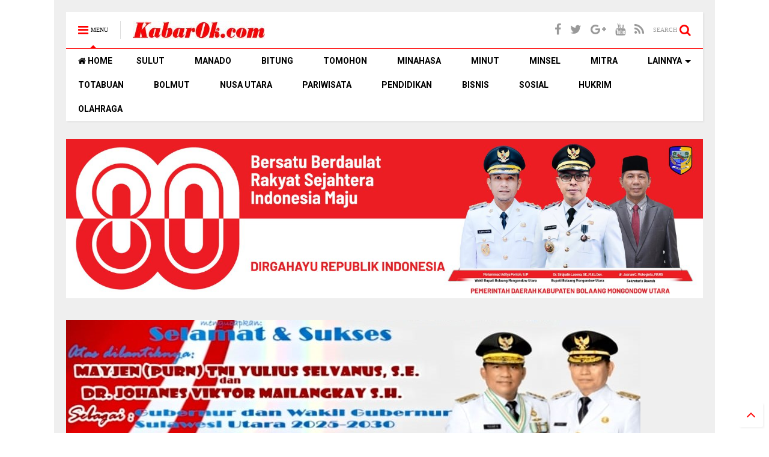

--- FILE ---
content_type: text/html; charset=utf-8
request_url: https://www.google.com/recaptcha/api2/aframe
body_size: 267
content:
<!DOCTYPE HTML><html><head><meta http-equiv="content-type" content="text/html; charset=UTF-8"></head><body><script nonce="LbSqluM-oxPGjYBboG8Xvw">/** Anti-fraud and anti-abuse applications only. See google.com/recaptcha */ try{var clients={'sodar':'https://pagead2.googlesyndication.com/pagead/sodar?'};window.addEventListener("message",function(a){try{if(a.source===window.parent){var b=JSON.parse(a.data);var c=clients[b['id']];if(c){var d=document.createElement('img');d.src=c+b['params']+'&rc='+(localStorage.getItem("rc::a")?sessionStorage.getItem("rc::b"):"");window.document.body.appendChild(d);sessionStorage.setItem("rc::e",parseInt(sessionStorage.getItem("rc::e")||0)+1);localStorage.setItem("rc::h",'1769211980851');}}}catch(b){}});window.parent.postMessage("_grecaptcha_ready", "*");}catch(b){}</script></body></html>

--- FILE ---
content_type: text/javascript; charset=UTF-8
request_url: https://www.kabarok.com/feeds/posts/default/-/.Demokrat%20Sulut?alt=json-in-script&max-results=10&start-index=1&callback=jQuery111103675216189040864_1769211976489&_=1769211976490
body_size: 7906
content:
// API callback
jQuery111103675216189040864_1769211976489({"version":"1.0","encoding":"UTF-8","feed":{"xmlns":"http://www.w3.org/2005/Atom","xmlns$openSearch":"http://a9.com/-/spec/opensearchrss/1.0/","xmlns$blogger":"http://schemas.google.com/blogger/2008","xmlns$georss":"http://www.georss.org/georss","xmlns$gd":"http://schemas.google.com/g/2005","xmlns$thr":"http://purl.org/syndication/thread/1.0","id":{"$t":"tag:blogger.com,1999:blog-3875780352725475842"},"updated":{"$t":"2026-01-24T07:08:19.406+08:00"},"category":[{"term":"sulut"},{"term":"berita utama"},{"term":"minahasa"},{"term":"politik"},{"term":"manado"},{"term":"nasional"},{"term":"bitung"},{"term":"mitra"},{"term":"minut"},{"term":"minsel"},{"term":"hukrim"},{"term":"tomohon"},{"term":"totabuan"},{"term":"DPRD Sulut"},{"term":"ekonomi"},{"term":"advetorial"},{"term":"nusa utara"},{"term":"olahraga"},{"term":"Kotamobagu"},{"term":"pariwisata"},{"term":"infrastruktur"},{"term":"Kota Tomohon"},{"term":"bolmong"},{"term":"Redaksi"},{"term":"Bolmut"},{"term":"KPU Sulut"},{"term":"Bawaslu Sulut"},{"term":"Bapas Manado"},{"term":"Sekretariat DPRD Sulut"},{"term":"Pilkada Sulut 2024"},{"term":"Ardiles Mewoh"},{"term":"Pemilihan Gubernur Dan Wakil Gubernur 2024"},{"term":"berita"},{"term":"Gubernur Yulius Selvanus"},{"term":"kenly poluan"},{"term":"felly estelita runtuwene"},{"term":"jems tuuk"},{"term":"Hendry Walukouw"},{"term":"royke Anter"},{"term":"Demokrat Sulut"},{"term":"Niklas Silangen"},{"term":"Boltim"},{"term":"amir liputo"},{"term":"Sulut United"},{"term":"Louis Carl Schramm"},{"term":"Billy Lombok"},{"term":"Cindy Wurangian"},{"term":"KPU RI"},{"term":"Pilkada Serentak 2024"},{"term":"braien waworuntu"},{"term":"yongkie limen"},{"term":"Boltara"},{"term":"Debat Calon Gubernur dan Wakil Gubernur"},{"term":"Partai Nasdem"},{"term":"Pegadaian Liga 2"},{"term":"Reses"},{"term":"dr FA Silangen"},{"term":"ADVERTORIAL"},{"term":"Rapat Paripurna"},{"term":"Demo Mahasiswa"},{"term":"Gubernur Sulut"},{"term":"Polda Sulut"},{"term":"Yulius Selvanus"},{"term":"stella Runtuwene"},{"term":"DPR RI"},{"term":"Fabian Kaloh"},{"term":"Forward"},{"term":"Pemerintahan"},{"term":"Reses DPRD"},{"term":"CEP"},{"term":"Kanwil Kemenkumham Sulut"},{"term":"Michaela Elsiana Paruntu"},{"term":"Reklamasi pantai Karang Ria"},{"term":"jeane laluyan"},{"term":"komisi 3"},{"term":"rasky mokodompit"},{"term":"BPK RI"},{"term":"Elly Lasut"},{"term":"Fraksi Partai Demokrat"},{"term":"Gubernur YSK"},{"term":"Hillary Tuwo"},{"term":"Kebakaran KM.barcelona 5"},{"term":"Komisi 1"},{"term":"Mianahasa"},{"term":"Nick Lomban"},{"term":"Pansus LKPJ Gubernur  Tahun 2024"},{"term":"Pilkada 2024"},{"term":"YSK-VM"},{"term":"komisi IV"},{"term":"BPJN Sulut"},{"term":"Bank SulutGo"},{"term":"Bapas"},{"term":"Bawaslu RI"},{"term":"Berty Kapoyos"},{"term":"Bolsel"},{"term":"Bupati Sam Sachrul Mamonto"},{"term":"DPRD Kota Manado"},{"term":"Demonstrasi"},{"term":"E2L-HJP"},{"term":"Inggried J.N.N Sondakh"},{"term":"Perda RTRW"},{"term":"Remaja GMIM"},{"term":"Sulawesi Utara"},{"term":"q"},{"term":"toni supit"},{"term":"Dr Ferry Liando SIp"},{"term":"Hendry Walukow"},{"term":"KPU Minut"},{"term":"KUA-PPAS APBD Induk 2026"},{"term":"Partai Nasdem Sulut"},{"term":"Penyerahan LHP"},{"term":"RSUP Prof RD Kandou"},{"term":"Rekapitulasi Suara"},{"term":"Remly Kandoli"},{"term":"Rocky Wowor"},{"term":"Sam Sachrul Mamonto"},{"term":"WBK"},{"term":"William Billy Kaeng"},{"term":"Yulianus Komaling"},{"term":"melky pangemanan"},{"term":"Breaking News"},{"term":"Citraland"},{"term":"DPD Gerindra Sulut"},{"term":"Donny Rumagit"},{"term":"Ferry Liando"},{"term":"Fraksi PDI Perjuangan"},{"term":"Fraksi Partai Golkar"},{"term":"Gerindra Sulut"},{"term":"Hukum dan Kriminal"},{"term":"Joune Ganda"},{"term":"KPID Sulut"},{"term":"KPK RI"},{"term":"Kemenkumham"},{"term":"Komisi II"},{"term":"Kriminal"},{"term":"Louis Schramm"},{"term":"MORR III"},{"term":"PT MUP"},{"term":"Pemilu 2024"},{"term":"Pemprov"},{"term":"Pemprov Sulut"},{"term":"Pilgub Sulut"},{"term":"Pilkada Minut"},{"term":"Pilkada Sulut"},{"term":"Pricilia Rondo"},{"term":"Ranperda Kepemudaan"},{"term":"Ronald Sampel"},{"term":"Victor Mailangkay"},{"term":"Vioneta Kuerah"},{"term":"Yulius Komaling"},{"term":"dr AF Silangen"},{"term":"dr Richard Sualang"},{"term":"felly estita runtuwene"},{"term":"kaesang pangarep"},{"term":".Demokrat Sulut"},{"term":"Aldrin Christian"},{"term":"Angelia Wenas"},{"term":"Banjir Bandang Siau"},{"term":"Banteng Muda Indonesia"},{"term":"Bawaslu"},{"term":"Boyke Rompas"},{"term":"DKPP"},{"term":"DPD Partai Golkar Sulut"},{"term":"DPRD Halbar"},{"term":"DPW PKB Sulut"},{"term":"Dhea Lumenta"},{"term":"Dinas PPKB Bolmong"},{"term":"Erwin Tandayu"},{"term":"Faramitha Mokodompit"},{"term":"Fisip Unsrat"},{"term":"Gerejawi"},{"term":"Golkar Sulut"},{"term":"Jimmy Rimba Rogi"},{"term":"KKSS Sulut"},{"term":"KONI Manado"},{"term":"KPU Manado"},{"term":"Kabar utama"},{"term":"Kantor Wilayan Kemenkumham Sulut"},{"term":"Kapolda Sulut"},{"term":"Komisi I"},{"term":"Mafia Solar"},{"term":"Mahasiswa Bunuh Diri"},{"term":"Muliadi Paputungan"},{"term":"PSI Sulut"},{"term":"PT Futai"},{"term":"Pansus RPJMD"},{"term":"Pansus RPJMD 2025-2029"},{"term":"Pemilukada Sulawesi Utara 2024"},{"term":"Pendidikan"},{"term":"Permesta"},{"term":"Persma 1960"},{"term":"Pilwako Manado"},{"term":"Polresta Manado"},{"term":"Presiden Prabowo Subianto"},{"term":"RDP Lintas Komisi"},{"term":"Ranperda Haji"},{"term":"Remaja Teladan"},{"term":"Rhesa Waworuntu"},{"term":"Rizya Ganda Davega"},{"term":"SK-DT"},{"term":"Sandra Rondonuwu"},{"term":"Simon Tatukude"},{"term":"Sonny Tadjure"},{"term":"Steffen Linu"},{"term":"Tonny Supit"},{"term":"Unima"},{"term":"Viktor Mailangkay"},{"term":"YPSI"},{"term":"Yulius Selvanus Komaling"},{"term":"Yusra Alhabsy"},{"term":"Zulkifli Densi"},{"term":"Zulkifly Densy"},{"term":"albert hama"},{"term":"balai wilayah sungai 1 sulut"},{"term":"hendro satrio"},{"term":"komisi III"},{"term":"pdi perjuangan"},{"term":"pierre Makisanti"},{"term":"pileg 2024"},{"term":"sepakbola"},{"term":"surya paloh"},{"term":"v"},{"term":"#SaveKevin"},{"term":".Kantor Wilayan Kemenkumham Sulut"},{"term":"16 Orang Tua Lansia Ditemukan Tewas"},{"term":"AJI Manado"},{"term":"AMIK Manado"},{"term":"AMIK Manado Makassar"},{"term":"APBD Perubahan 2025"},{"term":"APKASI"},{"term":"Admin"},{"term":"Adrian Kaeng"},{"term":"Ahmad Petten Sili"},{"term":"Andy Silangen"},{"term":"Antrian solar"},{"term":"Artikel"},{"term":"Arung Jeram"},{"term":"Awaluddin Umbola"},{"term":"BEM AMIK Manado"},{"term":"BINDA Sulut"},{"term":"BKMT"},{"term":"BKPSDM"},{"term":"BP2JK"},{"term":"BPH Migas"},{"term":"BPJN"},{"term":"BPJS Kesehatan"},{"term":"Badan Tadzkir"},{"term":"Bagi Beras Gratis"},{"term":"Bahlil Lahadalia"},{"term":"Banjir"},{"term":"Banjir Bandang Bolmong"},{"term":"Banjir Kota Manado"},{"term":"Bantuan Benih Ikan"},{"term":"Bapemperda"},{"term":"Barcelona 5 Terbakar"},{"term":"Bawaslu Bolmong"},{"term":"Baznas Boltim"},{"term":"Benny Mokoginta SP"},{"term":"Bertye Sompie"},{"term":"Billy Kaeng"},{"term":"Bitun"},{"term":"Bolmonga"},{"term":"Brigjen TNI Wakyono"},{"term":"Brigjen Toar Pioh"},{"term":"Budidaya Ikan Air Tawar"},{"term":"Buka Puasa bersama"},{"term":"Bukit Kasih"},{"term":"Bulog"},{"term":"Calvin Castro"},{"term":"Camat Feine Sumual"},{"term":"Camat Paal 2"},{"term":"Cap Tikus"},{"term":"Careig Naichel Runtu"},{"term":"Christian Yokung"},{"term":"Christiany Eugenie Paruntu"},{"term":"Cuaca ekstrim"},{"term":"DKPP RI"},{"term":"DPM-PTSP"},{"term":"DPMD"},{"term":"DPMD Boltim"},{"term":"DPRD"},{"term":"DPRD Bolmut"},{"term":"Daeng Anpes"},{"term":"Daftar Pemilih Tetap"},{"term":"Damkar Kota Manado"},{"term":"Danau Mooat"},{"term":"Dapur sehat lembaga pemasyarakatan  lapas tondano di resmikan kakanwil kemenkumham sulut .minahasa"},{"term":"Demo"},{"term":"Demo Sopir Truk"},{"term":"Deny Mangala"},{"term":"Desa Buyat"},{"term":"Desa Dodap"},{"term":"Devi Kumaat"},{"term":"Devie Tanos"},{"term":"Dewan Pers"},{"term":"Dinas Kebudayaan"},{"term":"Dinas Pangan"},{"term":"Dinas Pendidikan Kota Manado"},{"term":"Dinas Pendidikan Sulut"},{"term":"Dinas Pertanian Boltim"},{"term":"Dispar Boltim"},{"term":"Disperik"},{"term":"Distribusi Logistik"},{"term":"Dr Starry Rampengan"},{"term":"Dr Wempi Potale"},{"term":"Drs. Rusmin Mokoagow"},{"term":"Dugaan Bunuh diri Mahasiswa"},{"term":"Dugaan Penyalahgunaan BBM Bersubsidi di Minahasa Tenggara"},{"term":"E2L-MEP"},{"term":"Eldo Wongkar"},{"term":"Erupsi Gunung Ruang"},{"term":"Evaluasi Pelaksanaan Pilkada 2024"},{"term":"Firly Bahuri"},{"term":"Frangky Mantis"},{"term":"Fransiskus Talokon"},{"term":"Gempa Bumi"},{"term":"Gerakan Pangan Gratis"},{"term":"Gerdal Fenomena El-Nino"},{"term":"Gibran Rakabuming Raka"},{"term":"Golkar Kota Manado"},{"term":"Gubernur Olly Dondokambey"},{"term":"Gubernur YSK Batalkan Kenaikan Pajak Kendaraan Bermotor"},{"term":"HUT Brimob"},{"term":"HUT Golkar ke 61"},{"term":"HUT Kemerdekaan RI Ke 79"},{"term":"HUT Provinsi Sulut ke 61"},{"term":"Hari Sumpah Pemuda"},{"term":"Helmy Waworundeng Permesta 01"},{"term":"Hendro Kartiko"},{"term":"Henry Walukow"},{"term":"Hi. Ruslan Abdul Gani"},{"term":"Hotel Discovery Ancol Jakarta"},{"term":"Husein Tuahuns"},{"term":"Hutan Lindung Bitung"},{"term":"I Ketut Sukadi"},{"term":"IKAPOLIMDO"},{"term":"Ibadah Menyambut Natal"},{"term":"Irene Golda Pinontoan"},{"term":"Irjen (Pol) Yudhiawan"},{"term":"Ivan Lumentut"},{"term":"JIPS"},{"term":"JKN KIS"},{"term":"Jemrif Alva Ombong"},{"term":"Jendry Amrain"},{"term":"Jilly Philips Makarawung"},{"term":"Johnny Suak"},{"term":"Joko Widodo"},{"term":"Junike Kabimbang"},{"term":"Jurnalis Sulawesi Utara"},{"term":"Jurnalisme"},{"term":"KIPRA Sulut"},{"term":"KPRJ GMIM Sion Ranomuut"},{"term":"KPU Kota Kotamobagu"},{"term":"KPU Minahasa"},{"term":"KPU Minsel"},{"term":"Kanonang"},{"term":"Kanwil Kemenkumham.Sulut"},{"term":"Kapten Kapal KM Barcelona"},{"term":"Karang Taruna Boltim"},{"term":"Kebakaran"},{"term":"Kebudayaan Daerah"},{"term":"Kelangkaan Elpiji 3 Kg"},{"term":"Kemenkeu RI"},{"term":"Kemenkumham RI  Kanwil Kemenkumham Sulut"},{"term":"Kementerian Hukum"},{"term":"Kenaikan UMP"},{"term":"Kerusakan Ekosistem"},{"term":"Kesbangpol"},{"term":"Ketua PN Manado"},{"term":"Komisi IX"},{"term":"Komisi Pemuda Wilayah Wawonasa Kombos"},{"term":"Konsorsium Pembaharuan"},{"term":"Konsultasi Tahunan Remaja Sinode GMIM"},{"term":"Korem 131 Santiago"},{"term":"Korupsi Dana Hibah GMIM"},{"term":"Kota Manado"},{"term":"Kotamobafu"},{"term":"Kristy Karla Arina"},{"term":"Lanny Ointu"},{"term":"Liwas"},{"term":"Lomba Masamper"},{"term":"MEP"},{"term":"MGZ"},{"term":"MSi"},{"term":"Mahkamah Konstitusi"},{"term":"Makan Bergizi Gratis"},{"term":"Masa Tenang"},{"term":"Masamper"},{"term":"Maurits Mantiri"},{"term":"Meikel Damopolii"},{"term":"Melisa Gerungan"},{"term":"Menteri ESDM"},{"term":"Menteri Perhubungan"},{"term":"Meykin Modeog"},{"term":"Meykin Modeong"},{"term":"Mina"},{"term":"Minahasa Utara"},{"term":"Minahasa-"},{"term":"Motongkad"},{"term":"Muhammad Jabir"},{"term":"Muliadi"},{"term":"Munahasa"},{"term":"Musyawarah Kerja Wilayah"},{"term":"Nawawi Pomolango"},{"term":"Ngabuburit Pengawasan"},{"term":"Nilam"},{"term":"Norman Luntungan"},{"term":"Normans Luntungan"},{"term":"OD-SK"},{"term":"Operasi Lilin Samrat 2025"},{"term":"Orang Hilang"},{"term":"Orari Sulut"},{"term":"Ormas Minaesa Tou Indonesia"},{"term":"P3K Tenaga Teknis"},{"term":"PJ Bupati minahasa Dr.Jemmy Kumendong trimah kunker bupati Semarang Hj.Basri"},{"term":"PLN Suluttenggo"},{"term":"PN Manado"},{"term":"PON XXI Aceh- Sumut"},{"term":"PON XXI Aceh-Sumut"},{"term":"PWI Sulut"},{"term":"Pangan Murah"},{"term":"Pansus PT Membangun Sulut Maju"},{"term":"Pansus Perumda Pembangunan Sulut"},{"term":"Pansus RTRW"},{"term":"Pansus Ranperda Kebudayaan"},{"term":"Pansus Ranperda Pajak.Daerah \u0026 Retribusi"},{"term":"Pansus Ranperda Perumda"},{"term":"Panti Werdha Damai Manado Ludes Dilalap Si Jago Merah"},{"term":"Panwas Manado"},{"term":"Paripurna HUT Provinsi"},{"term":"Paripurna HUT Provinsi ke 61"},{"term":"Partai Demokrat"},{"term":"Partai Golkar"},{"term":"Partai Golkar sulut"},{"term":"Partai Kebangkitan Bangsa"},{"term":"Pasar Murah"},{"term":"Paula Runtuwene"},{"term":"Pawai Obor"},{"term":"Pdt Hein Arina"},{"term":"Pembahasan KUA-PPAS"},{"term":"Pemilihan Kepala Daerah"},{"term":"Pemilu Serentak 2024"},{"term":"Pemkab Boltim"},{"term":"Pemkot Kota Kotamobagu"},{"term":"Pemkot Manado"},{"term":"Pemuda GMIM Betlehem Tataaran Dua"},{"term":"Penambang Rakyat"},{"term":"Penatua Remaja GMIM Rayon 1 Manado"},{"term":"Pendaftaran Bakal Pasangan Calon Gubernur dan Wakil Gubernur Sulawesi Utara Tahun 2024"},{"term":"Penetapan Tersangka"},{"term":"Pengucapan Syukur"},{"term":"Pengundian Nomor Urut"},{"term":"Penyampaian KUA-PPAS APBD Induk 2026"},{"term":"Penyampaian LKPJ Gubernur 2024"},{"term":"Peradilan Anak"},{"term":"Perayaan Natal Nasional"},{"term":"Perindo Sulut"},{"term":"Persoalan Tanah Eks Corne52 Sario"},{"term":"Persoalan Tanah Eks Corner 52 Sario"},{"term":"Pertamina"},{"term":"Pewarta Pemprov Sulut"},{"term":"Pidato Kenegaraan Presiden RI"},{"term":"Pilkada Sitaro"},{"term":"Pny Royke Anter"},{"term":"Polri"},{"term":"Poltik"},{"term":"Pondok Pesantren Tebuireng Ireng VII"},{"term":"Propemperda"},{"term":"Prycila Rondo"},{"term":"Pulau Bombuyanoi"},{"term":"Pusat Diving Center"},{"term":"Putusan MK"},{"term":"Putusan Mahkamah Konstitusi"},{"term":"RSUD ODSK"},{"term":"RUPS-LB"},{"term":"Rahmat Bagja"},{"term":"Ramoy Luntungan"},{"term":"Ranomuut"},{"term":"Ranperda PT MSM"},{"term":"Ranperda RTRW"},{"term":"Rapat Koordinasi"},{"term":"Raski Mokodompit"},{"term":"Reamly Kandoli"},{"term":"Reidy Sumual"},{"term":"Reklamasi pantai"},{"term":"Religi"},{"term":"Remaja Mesjid Al-Maghfirah Karame"},{"term":"Remaja Teladan.GMIM"},{"term":"Rolitik"},{"term":"Royke Roring"},{"term":"Rukun Tumarar karwur"},{"term":"Ruslan Abdul Gani"},{"term":"SDN 53 Manado"},{"term":"SDN Kolongan"},{"term":"SK-Tuejeh"},{"term":"SMK 3"},{"term":"SMK Negeri 3 Manado"},{"term":"Sambo"},{"term":"Sandra Moniaga"},{"term":"Sangihe"},{"term":"Save Kevin"},{"term":"Selebrasi Paskah Remaja Sinode GMIM"},{"term":"Senam Partai GOLKAR"},{"term":"Sengketa Tanah"},{"term":"Serah Terima Jabatan Gubernur"},{"term":"Seska Budiman"},{"term":"Seska Ervina Budiman S. Sos"},{"term":"Silvana Roya"},{"term":"Simulasi Pemilihan"},{"term":"Sinode GMIM"},{"term":"Sitaro"},{"term":"Sosialisasi Izin Usaha"},{"term":"Steven Kandouw"},{"term":"Sulut DPR RI"},{"term":"Sulut drpd Sulut"},{"term":"Survei Penilaian Integritas"},{"term":"Swiss-Belhotel Maleosan"},{"term":"Sylvia AC Ransulangi"},{"term":"THL"},{"term":"TNI AD"},{"term":"Tahlis Gallang"},{"term":"Taufik Tumbelaka"},{"term":"Tetty Paruntu"},{"term":"Tio Aliansyah"},{"term":"UNAR SULUT"},{"term":"Universitas Negeri Manado"},{"term":"Universitas Sam Ratulangi"},{"term":"Utama"},{"term":"Vionita Kuera"},{"term":"Vocke Lontaan"},{"term":"Wakil Presiden"},{"term":"Wapres Gibran Ke Sulawesi Utara"},{"term":"Wilayah Manado Timur 2"},{"term":"Wiliam Billy Kaeng"},{"term":"YSK-"},{"term":"YSK-VICTORY"},{"term":"Yongkie Limen Citraland"},{"term":"Yulius Selvanus Komaling-Viktor Mailangkay"},{"term":"berita utama\/ADVETORIAL"},{"term":"boy tumiwa"},{"term":"braien waworuntu Yulius Selvanus Komaling"},{"term":"dea Lumenta"},{"term":"dprdsulut"},{"term":"ganjar pranowo"},{"term":"harga beras"},{"term":"headline news"},{"term":"indomaret-Alvamart"},{"term":"jg-kwl"},{"term":"kanwil  kemenkumham sulut"},{"term":"kemenimipas"},{"term":"kemenimipas sulut"},{"term":"korupsi"},{"term":"kpid"},{"term":"kpu"},{"term":"manafo"},{"term":"medis center kpu sulut"},{"term":"olly dondokambey"},{"term":"pdi perjuangan sulut"},{"term":"pemilihan Umum 2024"},{"term":"politi"},{"term":"prabowo"},{"term":"prabowo  subianto"},{"term":"salman saelangi"},{"term":"sulutt"},{"term":"video"},{"term":"vonny paat"},{"term":"ysk"}],"title":{"type":"text","$t":"KabarOk.com - Kabar dikabarkan"},"subtitle":{"type":"html","$t":"Kabarok.com - Kabar dikabarkan"},"link":[{"rel":"http://schemas.google.com/g/2005#feed","type":"application/atom+xml","href":"https:\/\/www.kabarok.com\/feeds\/posts\/default"},{"rel":"self","type":"application/atom+xml","href":"https:\/\/www.blogger.com\/feeds\/3875780352725475842\/posts\/default\/-\/.Demokrat+Sulut?alt=json-in-script\u0026max-results=10"},{"rel":"alternate","type":"text/html","href":"https:\/\/www.kabarok.com\/search\/label\/.Demokrat%20Sulut"},{"rel":"hub","href":"http://pubsubhubbub.appspot.com/"}],"author":[{"name":{"$t":"kabarok.com"},"uri":{"$t":"http:\/\/www.blogger.com\/profile\/05044480318709295025"},"email":{"$t":"noreply@blogger.com"},"gd$image":{"rel":"http://schemas.google.com/g/2005#thumbnail","width":"16","height":"16","src":"https:\/\/img1.blogblog.com\/img\/b16-rounded.gif"}}],"generator":{"version":"7.00","uri":"http://www.blogger.com","$t":"Blogger"},"openSearch$totalResults":{"$t":"2"},"openSearch$startIndex":{"$t":"1"},"openSearch$itemsPerPage":{"$t":"10"},"entry":[{"id":{"$t":"tag:blogger.com,1999:blog-3875780352725475842.post-4598371684537104019"},"published":{"$t":"2025-01-07T17:54:00.000+08:00"},"updated":{"$t":"2025-01-14T11:22:23.352+08:00"},"category":[{"scheme":"http://www.blogger.com/atom/ns#","term":".Demokrat Sulut"},{"scheme":"http://www.blogger.com/atom/ns#","term":"DPRD Sulut"},{"scheme":"http://www.blogger.com/atom/ns#","term":"politik"},{"scheme":"http://www.blogger.com/atom/ns#","term":"Ronald Sampel"},{"scheme":"http://www.blogger.com/atom/ns#","term":"sulut"}],"title":{"type":"text","$t":"SK Dibatalkan, Ronald Sampel Lolos Dari Jeratan PAW"},"content":{"type":"html","$t":"\u003Cp\u003E\u003C\/p\u003E\u003Cdiv class=\"separator\" style=\"clear: both; text-align: center;\"\u003E\u003Ca href=\"https:\/\/blogger.googleusercontent.com\/img\/b\/R29vZ2xl\/[base64]\/s500\/images%20(1).jpeg\" imageanchor=\"1\" style=\"margin-left: 1em; margin-right: 1em;\"\u003E\u003Cimg border=\"0\" data-original-height=\"463\" data-original-width=\"500\" height=\"296\" src=\"https:\/\/blogger.googleusercontent.com\/img\/b\/R29vZ2xl\/[base64]\/s320\/images%20(1).jpeg\" width=\"320\" \/\u003E\u003C\/a\u003E\u003C\/div\u003E\u003Cspan style=\"font-size: 25px;\"\u003E\u003Cp\u003EManado- Kisruh terkait\u0026nbsp; Pergantian Antar Waktu (PAW) Anggota DPRD Sulawesi Utara Ronald Sampel memasuki babak baru.\u003C\/p\u003E\u003C\/span\u003E\u003Cp\u003E\u003C\/p\u003E\u003Cbr \/\u003E\u003Cspan style=\"font-size: 25px;\"\u003ESetelah sebelumnya pada bulan November 2024 sempat terbit surat dari DPP Partai Demokrat terkait PAW pada anggota DPRD partai Demokrat Ronald Sampel akhirnya surat tersebut dicabut dan dibatalkan. \u003C\/span\u003E\n\u003Cbr \/\u003E\u003Cbr \/\u003E\u003Cspan style=\"font-size: 25px;\"\u003EDPP Partai Demokrat secara resmi mengeluarkan pencabutan dan pembatalan surat keputusan DPP Partai Demokrat tentang pergantian antar waktu anggota DPRD Sulut Ronald kepada Sherly Tjanggulung.\u003C\/span\u003E\n\u003Cbr \/\u003E\u003Cbr \/\u003E\u003Cspan style=\"font-size: 25px;\"\u003EKeluarnya SK pembatalan itu karena adanya permintaan pembatalan SK yang dikeluarkan DPRD Partai Demokrat Sulawesi Utara.\u003C\/span\u003E\n\u003Cbr \/\u003E\u003Cbr \/\u003E\u003Cspan style=\"font-size: 25px;\"\u003ESerta pertimbangan dan hasil pendalaman BPOKK DPP Partai Demokrat.\u003C\/span\u003E\n\u003Cbr \/\u003E\u003Cbr \/\u003E\u003Cspan style=\"font-size: 25px;\"\u003EPembatalan SK PAW itu dibenarkan Ronald Sampel.\u003C\/span\u003E\n\u003Cbr \/\u003E\u003Cbr \/\u003E\u003Cspan style=\"font-size: 25px;\"\u003E“Iya sudah dibatalkan DPP,” kata Sampel di ruang kerjanya, Selasa (7\/1\/2025).\u003C\/span\u003E\n\u003Cbr \/\u003E\u003Cbr \/\u003E\u003Cspan style=\"font-size: 25px;\"\u003EPolitisi dapil Sitaro-Sangihe-Talaud ini juga sudah melakukan komunikasi dan koordinasi dengan DPP dan DPD.\u003C\/span\u003E\n\u003Cbr \/\u003E\u003Cbr \/\u003E\u003Cspan style=\"font-size: 25px;\"\u003E“Pada intinya koordinasi itu baik hasilnya dan Tuhan Yesus itu baik,” tutupnya.\u003C\/span\u003E\u003Cbr \/\u003E\n\u003Cspan style=\"font-size: 25px;\"\u003E(Oby)\u003C\/span\u003E\u003C!--\/data\/user\/0\/com.samsung.android.app.notes\/files\/clipdata\/clipdata_bodytext_250114_111608_339.sdocx--\u003E"},"link":[{"rel":"replies","type":"application/atom+xml","href":"https:\/\/www.kabarok.com\/feeds\/4598371684537104019\/comments\/default","title":"Posting Komentar"},{"rel":"replies","type":"text/html","href":"https:\/\/www.kabarok.com\/2025\/01\/sk-dibatalkan-ronald-sampel-lolos-dari.html#comment-form","title":"0 Komentar"},{"rel":"edit","type":"application/atom+xml","href":"https:\/\/www.blogger.com\/feeds\/3875780352725475842\/posts\/default\/4598371684537104019"},{"rel":"self","type":"application/atom+xml","href":"https:\/\/www.blogger.com\/feeds\/3875780352725475842\/posts\/default\/4598371684537104019"},{"rel":"alternate","type":"text/html","href":"https:\/\/www.kabarok.com\/2025\/01\/sk-dibatalkan-ronald-sampel-lolos-dari.html","title":"SK Dibatalkan, Ronald Sampel Lolos Dari Jeratan PAW"}],"author":[{"name":{"$t":"kabarok.com"},"uri":{"$t":"http:\/\/www.blogger.com\/profile\/05044480318709295025"},"email":{"$t":"noreply@blogger.com"},"gd$image":{"rel":"http://schemas.google.com/g/2005#thumbnail","width":"16","height":"16","src":"https:\/\/img1.blogblog.com\/img\/b16-rounded.gif"}}],"media$thumbnail":{"xmlns$media":"http://search.yahoo.com/mrss/","url":"https:\/\/blogger.googleusercontent.com\/img\/b\/R29vZ2xl\/[base64]\/s72-c\/images%20(1).jpeg","height":"72","width":"72"},"thr$total":{"$t":"0"}},{"id":{"$t":"tag:blogger.com,1999:blog-3875780352725475842.post-6019806112713594806"},"published":{"$t":"2023-11-20T14:10:00.003+08:00"},"updated":{"$t":"2023-11-20T14:10:54.671+08:00"},"category":[{"scheme":"http://www.blogger.com/atom/ns#","term":".Demokrat Sulut"},{"scheme":"http://www.blogger.com/atom/ns#","term":"Banteng Muda Indonesia"},{"scheme":"http://www.blogger.com/atom/ns#","term":"Hendry Walukouw"}],"title":{"type":"text","$t":"BMI Demokrat Sulut Dilantik, Hendry Walukouw: Wajib Amankan Dan Menangkan Capres Dan Cawapres Prabowo - Gibran "},"content":{"type":"html","$t":"\u003Cdiv class=\"separator\" style=\"clear: both; text-align: center;\"\u003E\u003Ca href=\"https:\/\/blogger.googleusercontent.com\/img\/b\/R29vZ2xl\/AVvXsEjbZuwRdm9oTjMoWh9DdbiCOPgtN3ar3G1akDdFF2uphZMSvOb-5oUHlcDPSbDQjsGsNy_29CKtBLtJ7BDVDv3RUw9jjK157T0XjRSfObDq62dDq2CamrW1T7L9_7kIJzI0Dox13toTZaIU_PoxXUuUYIH5f_CiCQubCKD6UsJGx1dIWS3Du4KKYYczp5o\/s768\/IMG-20231117-WA0027-768x346.jpg\" style=\"margin-left: 1em; margin-right: 1em;\"\u003E\u003Cimg border=\"0\" data-original-height=\"346\" data-original-width=\"768\" height=\"144\" src=\"https:\/\/blogger.googleusercontent.com\/img\/b\/R29vZ2xl\/AVvXsEjbZuwRdm9oTjMoWh9DdbiCOPgtN3ar3G1akDdFF2uphZMSvOb-5oUHlcDPSbDQjsGsNy_29CKtBLtJ7BDVDv3RUw9jjK157T0XjRSfObDq62dDq2CamrW1T7L9_7kIJzI0Dox13toTZaIU_PoxXUuUYIH5f_CiCQubCKD6UsJGx1dIWS3Du4KKYYczp5o\/s320\/IMG-20231117-WA0027-768x346.jpg\" width=\"320\" \/\u003E\u003C\/a\u003E\u003C\/div\u003E\u003Cp\u003EManado - Bintang Muda Indonesia (BMI) Demokrat Sulut resmi dilantik periode\u0026nbsp;2023-2028\u0026nbsp;yang diketuai Harley Mangindaan.\u003C\/p\u003E\nSebagai organisasi sayap, BMI Demokrat Sulut dilantik pada Jumat (17\/11\/2023) di Hotel Arya Duta.\u003Cbr \/\u003E\n\u003Cbr \/\u003E\nWakil Ketua BMI Demokrat Sulut Hendry Walukow pastikan akan menjalankan tugas untuk pemenangan di Pemilu 2024.\u003Cbr \/\u003E\n\u003Cbr \/\u003E\n“Wajib dijalankan dan amankan untuk memenangkan pasangan calon Presiden Prabowo Subianto dan calon wakil presiden Gibran Rakabuming Raka,”tegas Walukow.\u003Cbr \/\u003E\n\u003Cbr \/\u003E\nSelain itu disampaikannya, akan kerja penuh untuk meloloskan Caleg DPR RI dari partai Demokrat ke Senayan sesuai dengan target Ketua DPD Demokrat Sulut Elly Lasut.\u003Cbr \/\u003E\n\u003Cbr \/\u003E\n“Akan perbanyak konsolidasi sampai keakar rumput, semangat juang akan terus ditingkatkan guna meraup kantong-kantong suara bagi Caleg DPR RI dari partai Demokrat,”lugas Walukow.\u003Cbr \/\u003E\n\u003Cbr \/\u003E\nIa pun menyatakan, dengan komposisi struktural di BMI Demokrat Sulut ini telah menggambarkan fokus pada pemenangan Caleg DPRD Sulut.\u003Cbr \/\u003E\n\u003Cbr \/\u003E\n“Ini gambaran target jumlah kursi partai Demokrat untuk DPRD Sulut, sehingga kerja keras akan dilakukan demi kepentingan Pilkada 2024,”kata dia.\u003Cbr \/\u003E\n\u003Cbr \/\u003E\nWalukow yang juga Ketua Fraksi Demokrat ini menegaskan, target besar di Pilkada Sulut 2024 memenangkan Elly Lasut sebagai Gubenur Sulut.\u003Cbr \/\u003E\n\u003Cbr \/\u003E\n“Semua telah tersusun baik untuk menangkan Demokrat sebagai partai besar yang telah banyak berbuat bagi rakyat,”tegasnya.\u0026nbsp;\u003C!--\/data\/user\/0\/com.samsung.android.app.notes\/files\/clipdata\/clipdata_231120_140533_551.sdoc--\u003E\u003Cdiv\u003E\u003Cbr \/\u003E\u003C\/div\u003E\u003Cdiv\u003E(**\/Oby)\u003C\/div\u003E"},"link":[{"rel":"replies","type":"application/atom+xml","href":"https:\/\/www.kabarok.com\/feeds\/6019806112713594806\/comments\/default","title":"Posting Komentar"},{"rel":"replies","type":"text/html","href":"https:\/\/www.kabarok.com\/2023\/11\/bmi-demokrat-sulut-dilantik-hendry.html#comment-form","title":"0 Komentar"},{"rel":"edit","type":"application/atom+xml","href":"https:\/\/www.blogger.com\/feeds\/3875780352725475842\/posts\/default\/6019806112713594806"},{"rel":"self","type":"application/atom+xml","href":"https:\/\/www.blogger.com\/feeds\/3875780352725475842\/posts\/default\/6019806112713594806"},{"rel":"alternate","type":"text/html","href":"https:\/\/www.kabarok.com\/2023\/11\/bmi-demokrat-sulut-dilantik-hendry.html","title":"BMI Demokrat Sulut Dilantik, Hendry Walukouw: Wajib Amankan Dan Menangkan Capres Dan Cawapres Prabowo - Gibran "}],"author":[{"name":{"$t":"kabarok.com"},"uri":{"$t":"http:\/\/www.blogger.com\/profile\/05044480318709295025"},"email":{"$t":"noreply@blogger.com"},"gd$image":{"rel":"http://schemas.google.com/g/2005#thumbnail","width":"16","height":"16","src":"https:\/\/img1.blogblog.com\/img\/b16-rounded.gif"}}],"media$thumbnail":{"xmlns$media":"http://search.yahoo.com/mrss/","url":"https:\/\/blogger.googleusercontent.com\/img\/b\/R29vZ2xl\/AVvXsEjbZuwRdm9oTjMoWh9DdbiCOPgtN3ar3G1akDdFF2uphZMSvOb-5oUHlcDPSbDQjsGsNy_29CKtBLtJ7BDVDv3RUw9jjK157T0XjRSfObDq62dDq2CamrW1T7L9_7kIJzI0Dox13toTZaIU_PoxXUuUYIH5f_CiCQubCKD6UsJGx1dIWS3Du4KKYYczp5o\/s72-c\/IMG-20231117-WA0027-768x346.jpg","height":"72","width":"72"},"thr$total":{"$t":"0"}}]}});